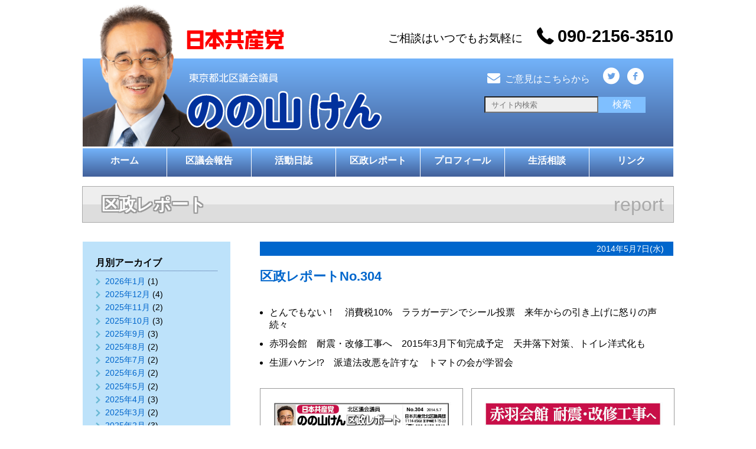

--- FILE ---
content_type: text/html; charset=UTF-8
request_url: https://ken-nonoyama.com/reports/report-0304/
body_size: 72778
content:
<!-------------------------------

	Header

-------------------------------->

<!DOCTYPE html>

<html lang="ja">

<head>
    <meta charset="UTF-8">
    <meta name="viewport" content="width=device-width, initial-scale=1.0">
    <meta http-equiv="X-UA-Compatible" content="ie=edge">
    <link rel="stylesheet" media="all" type="text/css" href="https://ken-nonoyama.com/wp-content/themes/nono2019/style.css" type="text/css" />
    <link rel="stylesheet" media="all" type="text/css" href="https://ken-nonoyama.com/wp-content/themes/nono2019/css/fontello.css" type="text/css" />
    <script type="text/javascript" src="https://ken-nonoyama.com/wp-content/themes/nono2019/js/jquery.js"></script>
    <!-- Global site tag (gtag.js) - Google Analytics -->
        <script async src="https://www.googletagmanager.com/gtag/js?id=UA-51230536-1"></script>
        <script>
            window.dataLayer = window.dataLayer || [];
            function gtag(){dataLayer.push(arguments);}
            gtag('js', new Date());
            gtag('config', 'UA-51230536-1');
        </script>
    <title>のの山けんホームページ</title>
    <meta name='robots' content='max-image-preview:large' />
<link rel="alternate" type="application/rss+xml" title="のの山けんホームページ &raquo; 区政レポートNo.304 のコメントのフィード" href="https://ken-nonoyama.com/reports/report-0304/feed/" />
<link rel="alternate" title="oEmbed (JSON)" type="application/json+oembed" href="https://ken-nonoyama.com/wp-json/oembed/1.0/embed?url=https%3A%2F%2Fken-nonoyama.com%2Freports%2Freport-0304%2F" />
<link rel="alternate" title="oEmbed (XML)" type="text/xml+oembed" href="https://ken-nonoyama.com/wp-json/oembed/1.0/embed?url=https%3A%2F%2Fken-nonoyama.com%2Freports%2Freport-0304%2F&#038;format=xml" />
<style id='wp-img-auto-sizes-contain-inline-css' type='text/css'>
img:is([sizes=auto i],[sizes^="auto," i]){contain-intrinsic-size:3000px 1500px}
/*# sourceURL=wp-img-auto-sizes-contain-inline-css */
</style>
<style id='wp-emoji-styles-inline-css' type='text/css'>

	img.wp-smiley, img.emoji {
		display: inline !important;
		border: none !important;
		box-shadow: none !important;
		height: 1em !important;
		width: 1em !important;
		margin: 0 0.07em !important;
		vertical-align: -0.1em !important;
		background: none !important;
		padding: 0 !important;
	}
/*# sourceURL=wp-emoji-styles-inline-css */
</style>
<style id='wp-block-library-inline-css' type='text/css'>
:root{--wp-block-synced-color:#7a00df;--wp-block-synced-color--rgb:122,0,223;--wp-bound-block-color:var(--wp-block-synced-color);--wp-editor-canvas-background:#ddd;--wp-admin-theme-color:#007cba;--wp-admin-theme-color--rgb:0,124,186;--wp-admin-theme-color-darker-10:#006ba1;--wp-admin-theme-color-darker-10--rgb:0,107,160.5;--wp-admin-theme-color-darker-20:#005a87;--wp-admin-theme-color-darker-20--rgb:0,90,135;--wp-admin-border-width-focus:2px}@media (min-resolution:192dpi){:root{--wp-admin-border-width-focus:1.5px}}.wp-element-button{cursor:pointer}:root .has-very-light-gray-background-color{background-color:#eee}:root .has-very-dark-gray-background-color{background-color:#313131}:root .has-very-light-gray-color{color:#eee}:root .has-very-dark-gray-color{color:#313131}:root .has-vivid-green-cyan-to-vivid-cyan-blue-gradient-background{background:linear-gradient(135deg,#00d084,#0693e3)}:root .has-purple-crush-gradient-background{background:linear-gradient(135deg,#34e2e4,#4721fb 50%,#ab1dfe)}:root .has-hazy-dawn-gradient-background{background:linear-gradient(135deg,#faaca8,#dad0ec)}:root .has-subdued-olive-gradient-background{background:linear-gradient(135deg,#fafae1,#67a671)}:root .has-atomic-cream-gradient-background{background:linear-gradient(135deg,#fdd79a,#004a59)}:root .has-nightshade-gradient-background{background:linear-gradient(135deg,#330968,#31cdcf)}:root .has-midnight-gradient-background{background:linear-gradient(135deg,#020381,#2874fc)}:root{--wp--preset--font-size--normal:16px;--wp--preset--font-size--huge:42px}.has-regular-font-size{font-size:1em}.has-larger-font-size{font-size:2.625em}.has-normal-font-size{font-size:var(--wp--preset--font-size--normal)}.has-huge-font-size{font-size:var(--wp--preset--font-size--huge)}.has-text-align-center{text-align:center}.has-text-align-left{text-align:left}.has-text-align-right{text-align:right}.has-fit-text{white-space:nowrap!important}#end-resizable-editor-section{display:none}.aligncenter{clear:both}.items-justified-left{justify-content:flex-start}.items-justified-center{justify-content:center}.items-justified-right{justify-content:flex-end}.items-justified-space-between{justify-content:space-between}.screen-reader-text{border:0;clip-path:inset(50%);height:1px;margin:-1px;overflow:hidden;padding:0;position:absolute;width:1px;word-wrap:normal!important}.screen-reader-text:focus{background-color:#ddd;clip-path:none;color:#444;display:block;font-size:1em;height:auto;left:5px;line-height:normal;padding:15px 23px 14px;text-decoration:none;top:5px;width:auto;z-index:100000}html :where(.has-border-color){border-style:solid}html :where([style*=border-top-color]){border-top-style:solid}html :where([style*=border-right-color]){border-right-style:solid}html :where([style*=border-bottom-color]){border-bottom-style:solid}html :where([style*=border-left-color]){border-left-style:solid}html :where([style*=border-width]){border-style:solid}html :where([style*=border-top-width]){border-top-style:solid}html :where([style*=border-right-width]){border-right-style:solid}html :where([style*=border-bottom-width]){border-bottom-style:solid}html :where([style*=border-left-width]){border-left-style:solid}html :where(img[class*=wp-image-]){height:auto;max-width:100%}:where(figure){margin:0 0 1em}html :where(.is-position-sticky){--wp-admin--admin-bar--position-offset:var(--wp-admin--admin-bar--height,0px)}@media screen and (max-width:600px){html :where(.is-position-sticky){--wp-admin--admin-bar--position-offset:0px}}

/*# sourceURL=wp-block-library-inline-css */
</style><style id='wp-block-button-inline-css' type='text/css'>
.wp-block-button__link{align-content:center;box-sizing:border-box;cursor:pointer;display:inline-block;height:100%;text-align:center;word-break:break-word}.wp-block-button__link.aligncenter{text-align:center}.wp-block-button__link.alignright{text-align:right}:where(.wp-block-button__link){border-radius:9999px;box-shadow:none;padding:calc(.667em + 2px) calc(1.333em + 2px);text-decoration:none}.wp-block-button[style*=text-decoration] .wp-block-button__link{text-decoration:inherit}.wp-block-buttons>.wp-block-button.has-custom-width{max-width:none}.wp-block-buttons>.wp-block-button.has-custom-width .wp-block-button__link{width:100%}.wp-block-buttons>.wp-block-button.has-custom-font-size .wp-block-button__link{font-size:inherit}.wp-block-buttons>.wp-block-button.wp-block-button__width-25{width:calc(25% - var(--wp--style--block-gap, .5em)*.75)}.wp-block-buttons>.wp-block-button.wp-block-button__width-50{width:calc(50% - var(--wp--style--block-gap, .5em)*.5)}.wp-block-buttons>.wp-block-button.wp-block-button__width-75{width:calc(75% - var(--wp--style--block-gap, .5em)*.25)}.wp-block-buttons>.wp-block-button.wp-block-button__width-100{flex-basis:100%;width:100%}.wp-block-buttons.is-vertical>.wp-block-button.wp-block-button__width-25{width:25%}.wp-block-buttons.is-vertical>.wp-block-button.wp-block-button__width-50{width:50%}.wp-block-buttons.is-vertical>.wp-block-button.wp-block-button__width-75{width:75%}.wp-block-button.is-style-squared,.wp-block-button__link.wp-block-button.is-style-squared{border-radius:0}.wp-block-button.no-border-radius,.wp-block-button__link.no-border-radius{border-radius:0!important}:root :where(.wp-block-button .wp-block-button__link.is-style-outline),:root :where(.wp-block-button.is-style-outline>.wp-block-button__link){border:2px solid;padding:.667em 1.333em}:root :where(.wp-block-button .wp-block-button__link.is-style-outline:not(.has-text-color)),:root :where(.wp-block-button.is-style-outline>.wp-block-button__link:not(.has-text-color)){color:currentColor}:root :where(.wp-block-button .wp-block-button__link.is-style-outline:not(.has-background)),:root :where(.wp-block-button.is-style-outline>.wp-block-button__link:not(.has-background)){background-color:initial;background-image:none}
/*# sourceURL=https://ken-nonoyama.com/wp-includes/blocks/button/style.min.css */
</style>
<style id='wp-block-gallery-inline-css' type='text/css'>
.blocks-gallery-grid:not(.has-nested-images),.wp-block-gallery:not(.has-nested-images){display:flex;flex-wrap:wrap;list-style-type:none;margin:0;padding:0}.blocks-gallery-grid:not(.has-nested-images) .blocks-gallery-image,.blocks-gallery-grid:not(.has-nested-images) .blocks-gallery-item,.wp-block-gallery:not(.has-nested-images) .blocks-gallery-image,.wp-block-gallery:not(.has-nested-images) .blocks-gallery-item{display:flex;flex-direction:column;flex-grow:1;justify-content:center;margin:0 1em 1em 0;position:relative;width:calc(50% - 1em)}.blocks-gallery-grid:not(.has-nested-images) .blocks-gallery-image:nth-of-type(2n),.blocks-gallery-grid:not(.has-nested-images) .blocks-gallery-item:nth-of-type(2n),.wp-block-gallery:not(.has-nested-images) .blocks-gallery-image:nth-of-type(2n),.wp-block-gallery:not(.has-nested-images) .blocks-gallery-item:nth-of-type(2n){margin-right:0}.blocks-gallery-grid:not(.has-nested-images) .blocks-gallery-image figure,.blocks-gallery-grid:not(.has-nested-images) .blocks-gallery-item figure,.wp-block-gallery:not(.has-nested-images) .blocks-gallery-image figure,.wp-block-gallery:not(.has-nested-images) .blocks-gallery-item figure{align-items:flex-end;display:flex;height:100%;justify-content:flex-start;margin:0}.blocks-gallery-grid:not(.has-nested-images) .blocks-gallery-image img,.blocks-gallery-grid:not(.has-nested-images) .blocks-gallery-item img,.wp-block-gallery:not(.has-nested-images) .blocks-gallery-image img,.wp-block-gallery:not(.has-nested-images) .blocks-gallery-item img{display:block;height:auto;max-width:100%;width:auto}.blocks-gallery-grid:not(.has-nested-images) .blocks-gallery-image figcaption,.blocks-gallery-grid:not(.has-nested-images) .blocks-gallery-item figcaption,.wp-block-gallery:not(.has-nested-images) .blocks-gallery-image figcaption,.wp-block-gallery:not(.has-nested-images) .blocks-gallery-item figcaption{background:linear-gradient(0deg,#000000b3,#0000004d 70%,#0000);bottom:0;box-sizing:border-box;color:#fff;font-size:.8em;margin:0;max-height:100%;overflow:auto;padding:3em .77em .7em;position:absolute;text-align:center;width:100%;z-index:2}.blocks-gallery-grid:not(.has-nested-images) .blocks-gallery-image figcaption img,.blocks-gallery-grid:not(.has-nested-images) .blocks-gallery-item figcaption img,.wp-block-gallery:not(.has-nested-images) .blocks-gallery-image figcaption img,.wp-block-gallery:not(.has-nested-images) .blocks-gallery-item figcaption img{display:inline}.blocks-gallery-grid:not(.has-nested-images) figcaption,.wp-block-gallery:not(.has-nested-images) figcaption{flex-grow:1}.blocks-gallery-grid:not(.has-nested-images).is-cropped .blocks-gallery-image a,.blocks-gallery-grid:not(.has-nested-images).is-cropped .blocks-gallery-image img,.blocks-gallery-grid:not(.has-nested-images).is-cropped .blocks-gallery-item a,.blocks-gallery-grid:not(.has-nested-images).is-cropped .blocks-gallery-item img,.wp-block-gallery:not(.has-nested-images).is-cropped .blocks-gallery-image a,.wp-block-gallery:not(.has-nested-images).is-cropped .blocks-gallery-image img,.wp-block-gallery:not(.has-nested-images).is-cropped .blocks-gallery-item a,.wp-block-gallery:not(.has-nested-images).is-cropped .blocks-gallery-item img{flex:1;height:100%;object-fit:cover;width:100%}.blocks-gallery-grid:not(.has-nested-images).columns-1 .blocks-gallery-image,.blocks-gallery-grid:not(.has-nested-images).columns-1 .blocks-gallery-item,.wp-block-gallery:not(.has-nested-images).columns-1 .blocks-gallery-image,.wp-block-gallery:not(.has-nested-images).columns-1 .blocks-gallery-item{margin-right:0;width:100%}@media (min-width:600px){.blocks-gallery-grid:not(.has-nested-images).columns-3 .blocks-gallery-image,.blocks-gallery-grid:not(.has-nested-images).columns-3 .blocks-gallery-item,.wp-block-gallery:not(.has-nested-images).columns-3 .blocks-gallery-image,.wp-block-gallery:not(.has-nested-images).columns-3 .blocks-gallery-item{margin-right:1em;width:calc(33.33333% - .66667em)}.blocks-gallery-grid:not(.has-nested-images).columns-4 .blocks-gallery-image,.blocks-gallery-grid:not(.has-nested-images).columns-4 .blocks-gallery-item,.wp-block-gallery:not(.has-nested-images).columns-4 .blocks-gallery-image,.wp-block-gallery:not(.has-nested-images).columns-4 .blocks-gallery-item{margin-right:1em;width:calc(25% - .75em)}.blocks-gallery-grid:not(.has-nested-images).columns-5 .blocks-gallery-image,.blocks-gallery-grid:not(.has-nested-images).columns-5 .blocks-gallery-item,.wp-block-gallery:not(.has-nested-images).columns-5 .blocks-gallery-image,.wp-block-gallery:not(.has-nested-images).columns-5 .blocks-gallery-item{margin-right:1em;width:calc(20% - .8em)}.blocks-gallery-grid:not(.has-nested-images).columns-6 .blocks-gallery-image,.blocks-gallery-grid:not(.has-nested-images).columns-6 .blocks-gallery-item,.wp-block-gallery:not(.has-nested-images).columns-6 .blocks-gallery-image,.wp-block-gallery:not(.has-nested-images).columns-6 .blocks-gallery-item{margin-right:1em;width:calc(16.66667% - .83333em)}.blocks-gallery-grid:not(.has-nested-images).columns-7 .blocks-gallery-image,.blocks-gallery-grid:not(.has-nested-images).columns-7 .blocks-gallery-item,.wp-block-gallery:not(.has-nested-images).columns-7 .blocks-gallery-image,.wp-block-gallery:not(.has-nested-images).columns-7 .blocks-gallery-item{margin-right:1em;width:calc(14.28571% - .85714em)}.blocks-gallery-grid:not(.has-nested-images).columns-8 .blocks-gallery-image,.blocks-gallery-grid:not(.has-nested-images).columns-8 .blocks-gallery-item,.wp-block-gallery:not(.has-nested-images).columns-8 .blocks-gallery-image,.wp-block-gallery:not(.has-nested-images).columns-8 .blocks-gallery-item{margin-right:1em;width:calc(12.5% - .875em)}.blocks-gallery-grid:not(.has-nested-images).columns-1 .blocks-gallery-image:nth-of-type(1n),.blocks-gallery-grid:not(.has-nested-images).columns-1 .blocks-gallery-item:nth-of-type(1n),.blocks-gallery-grid:not(.has-nested-images).columns-2 .blocks-gallery-image:nth-of-type(2n),.blocks-gallery-grid:not(.has-nested-images).columns-2 .blocks-gallery-item:nth-of-type(2n),.blocks-gallery-grid:not(.has-nested-images).columns-3 .blocks-gallery-image:nth-of-type(3n),.blocks-gallery-grid:not(.has-nested-images).columns-3 .blocks-gallery-item:nth-of-type(3n),.blocks-gallery-grid:not(.has-nested-images).columns-4 .blocks-gallery-image:nth-of-type(4n),.blocks-gallery-grid:not(.has-nested-images).columns-4 .blocks-gallery-item:nth-of-type(4n),.blocks-gallery-grid:not(.has-nested-images).columns-5 .blocks-gallery-image:nth-of-type(5n),.blocks-gallery-grid:not(.has-nested-images).columns-5 .blocks-gallery-item:nth-of-type(5n),.blocks-gallery-grid:not(.has-nested-images).columns-6 .blocks-gallery-image:nth-of-type(6n),.blocks-gallery-grid:not(.has-nested-images).columns-6 .blocks-gallery-item:nth-of-type(6n),.blocks-gallery-grid:not(.has-nested-images).columns-7 .blocks-gallery-image:nth-of-type(7n),.blocks-gallery-grid:not(.has-nested-images).columns-7 .blocks-gallery-item:nth-of-type(7n),.blocks-gallery-grid:not(.has-nested-images).columns-8 .blocks-gallery-image:nth-of-type(8n),.blocks-gallery-grid:not(.has-nested-images).columns-8 .blocks-gallery-item:nth-of-type(8n),.wp-block-gallery:not(.has-nested-images).columns-1 .blocks-gallery-image:nth-of-type(1n),.wp-block-gallery:not(.has-nested-images).columns-1 .blocks-gallery-item:nth-of-type(1n),.wp-block-gallery:not(.has-nested-images).columns-2 .blocks-gallery-image:nth-of-type(2n),.wp-block-gallery:not(.has-nested-images).columns-2 .blocks-gallery-item:nth-of-type(2n),.wp-block-gallery:not(.has-nested-images).columns-3 .blocks-gallery-image:nth-of-type(3n),.wp-block-gallery:not(.has-nested-images).columns-3 .blocks-gallery-item:nth-of-type(3n),.wp-block-gallery:not(.has-nested-images).columns-4 .blocks-gallery-image:nth-of-type(4n),.wp-block-gallery:not(.has-nested-images).columns-4 .blocks-gallery-item:nth-of-type(4n),.wp-block-gallery:not(.has-nested-images).columns-5 .blocks-gallery-image:nth-of-type(5n),.wp-block-gallery:not(.has-nested-images).columns-5 .blocks-gallery-item:nth-of-type(5n),.wp-block-gallery:not(.has-nested-images).columns-6 .blocks-gallery-image:nth-of-type(6n),.wp-block-gallery:not(.has-nested-images).columns-6 .blocks-gallery-item:nth-of-type(6n),.wp-block-gallery:not(.has-nested-images).columns-7 .blocks-gallery-image:nth-of-type(7n),.wp-block-gallery:not(.has-nested-images).columns-7 .blocks-gallery-item:nth-of-type(7n),.wp-block-gallery:not(.has-nested-images).columns-8 .blocks-gallery-image:nth-of-type(8n),.wp-block-gallery:not(.has-nested-images).columns-8 .blocks-gallery-item:nth-of-type(8n){margin-right:0}}.blocks-gallery-grid:not(.has-nested-images) .blocks-gallery-image:last-child,.blocks-gallery-grid:not(.has-nested-images) .blocks-gallery-item:last-child,.wp-block-gallery:not(.has-nested-images) .blocks-gallery-image:last-child,.wp-block-gallery:not(.has-nested-images) .blocks-gallery-item:last-child{margin-right:0}.blocks-gallery-grid:not(.has-nested-images).alignleft,.blocks-gallery-grid:not(.has-nested-images).alignright,.wp-block-gallery:not(.has-nested-images).alignleft,.wp-block-gallery:not(.has-nested-images).alignright{max-width:420px;width:100%}.blocks-gallery-grid:not(.has-nested-images).aligncenter .blocks-gallery-item figure,.wp-block-gallery:not(.has-nested-images).aligncenter .blocks-gallery-item figure{justify-content:center}.wp-block-gallery:not(.is-cropped) .blocks-gallery-item{align-self:flex-start}figure.wp-block-gallery.has-nested-images{align-items:normal}.wp-block-gallery.has-nested-images figure.wp-block-image:not(#individual-image){margin:0;width:calc(50% - var(--wp--style--unstable-gallery-gap, 16px)/2)}.wp-block-gallery.has-nested-images figure.wp-block-image{box-sizing:border-box;display:flex;flex-direction:column;flex-grow:1;justify-content:center;max-width:100%;position:relative}.wp-block-gallery.has-nested-images figure.wp-block-image>a,.wp-block-gallery.has-nested-images figure.wp-block-image>div{flex-direction:column;flex-grow:1;margin:0}.wp-block-gallery.has-nested-images figure.wp-block-image img{display:block;height:auto;max-width:100%!important;width:auto}.wp-block-gallery.has-nested-images figure.wp-block-image figcaption,.wp-block-gallery.has-nested-images figure.wp-block-image:has(figcaption):before{bottom:0;left:0;max-height:100%;position:absolute;right:0}.wp-block-gallery.has-nested-images figure.wp-block-image:has(figcaption):before{backdrop-filter:blur(3px);content:"";height:100%;-webkit-mask-image:linear-gradient(0deg,#000 20%,#0000);mask-image:linear-gradient(0deg,#000 20%,#0000);max-height:40%;pointer-events:none}.wp-block-gallery.has-nested-images figure.wp-block-image figcaption{box-sizing:border-box;color:#fff;font-size:13px;margin:0;overflow:auto;padding:1em;text-align:center;text-shadow:0 0 1.5px #000}.wp-block-gallery.has-nested-images figure.wp-block-image figcaption::-webkit-scrollbar{height:12px;width:12px}.wp-block-gallery.has-nested-images figure.wp-block-image figcaption::-webkit-scrollbar-track{background-color:initial}.wp-block-gallery.has-nested-images figure.wp-block-image figcaption::-webkit-scrollbar-thumb{background-clip:padding-box;background-color:initial;border:3px solid #0000;border-radius:8px}.wp-block-gallery.has-nested-images figure.wp-block-image figcaption:focus-within::-webkit-scrollbar-thumb,.wp-block-gallery.has-nested-images figure.wp-block-image figcaption:focus::-webkit-scrollbar-thumb,.wp-block-gallery.has-nested-images figure.wp-block-image figcaption:hover::-webkit-scrollbar-thumb{background-color:#fffc}.wp-block-gallery.has-nested-images figure.wp-block-image figcaption{scrollbar-color:#0000 #0000;scrollbar-gutter:stable both-edges;scrollbar-width:thin}.wp-block-gallery.has-nested-images figure.wp-block-image figcaption:focus,.wp-block-gallery.has-nested-images figure.wp-block-image figcaption:focus-within,.wp-block-gallery.has-nested-images figure.wp-block-image figcaption:hover{scrollbar-color:#fffc #0000}.wp-block-gallery.has-nested-images figure.wp-block-image figcaption{will-change:transform}@media (hover:none){.wp-block-gallery.has-nested-images figure.wp-block-image figcaption{scrollbar-color:#fffc #0000}}.wp-block-gallery.has-nested-images figure.wp-block-image figcaption{background:linear-gradient(0deg,#0006,#0000)}.wp-block-gallery.has-nested-images figure.wp-block-image figcaption img{display:inline}.wp-block-gallery.has-nested-images figure.wp-block-image figcaption a{color:inherit}.wp-block-gallery.has-nested-images figure.wp-block-image.has-custom-border img{box-sizing:border-box}.wp-block-gallery.has-nested-images figure.wp-block-image.has-custom-border>a,.wp-block-gallery.has-nested-images figure.wp-block-image.has-custom-border>div,.wp-block-gallery.has-nested-images figure.wp-block-image.is-style-rounded>a,.wp-block-gallery.has-nested-images figure.wp-block-image.is-style-rounded>div{flex:1 1 auto}.wp-block-gallery.has-nested-images figure.wp-block-image.has-custom-border figcaption,.wp-block-gallery.has-nested-images figure.wp-block-image.is-style-rounded figcaption{background:none;color:inherit;flex:initial;margin:0;padding:10px 10px 9px;position:relative;text-shadow:none}.wp-block-gallery.has-nested-images figure.wp-block-image.has-custom-border:before,.wp-block-gallery.has-nested-images figure.wp-block-image.is-style-rounded:before{content:none}.wp-block-gallery.has-nested-images figcaption{flex-basis:100%;flex-grow:1;text-align:center}.wp-block-gallery.has-nested-images:not(.is-cropped) figure.wp-block-image:not(#individual-image){margin-bottom:auto;margin-top:0}.wp-block-gallery.has-nested-images.is-cropped figure.wp-block-image:not(#individual-image){align-self:inherit}.wp-block-gallery.has-nested-images.is-cropped figure.wp-block-image:not(#individual-image)>a,.wp-block-gallery.has-nested-images.is-cropped figure.wp-block-image:not(#individual-image)>div:not(.components-drop-zone){display:flex}.wp-block-gallery.has-nested-images.is-cropped figure.wp-block-image:not(#individual-image) a,.wp-block-gallery.has-nested-images.is-cropped figure.wp-block-image:not(#individual-image) img{flex:1 0 0%;height:100%;object-fit:cover;width:100%}.wp-block-gallery.has-nested-images.columns-1 figure.wp-block-image:not(#individual-image){width:100%}@media (min-width:600px){.wp-block-gallery.has-nested-images.columns-3 figure.wp-block-image:not(#individual-image){width:calc(33.33333% - var(--wp--style--unstable-gallery-gap, 16px)*.66667)}.wp-block-gallery.has-nested-images.columns-4 figure.wp-block-image:not(#individual-image){width:calc(25% - var(--wp--style--unstable-gallery-gap, 16px)*.75)}.wp-block-gallery.has-nested-images.columns-5 figure.wp-block-image:not(#individual-image){width:calc(20% - var(--wp--style--unstable-gallery-gap, 16px)*.8)}.wp-block-gallery.has-nested-images.columns-6 figure.wp-block-image:not(#individual-image){width:calc(16.66667% - var(--wp--style--unstable-gallery-gap, 16px)*.83333)}.wp-block-gallery.has-nested-images.columns-7 figure.wp-block-image:not(#individual-image){width:calc(14.28571% - var(--wp--style--unstable-gallery-gap, 16px)*.85714)}.wp-block-gallery.has-nested-images.columns-8 figure.wp-block-image:not(#individual-image){width:calc(12.5% - var(--wp--style--unstable-gallery-gap, 16px)*.875)}.wp-block-gallery.has-nested-images.columns-default figure.wp-block-image:not(#individual-image){width:calc(33.33% - var(--wp--style--unstable-gallery-gap, 16px)*.66667)}.wp-block-gallery.has-nested-images.columns-default figure.wp-block-image:not(#individual-image):first-child:nth-last-child(2),.wp-block-gallery.has-nested-images.columns-default figure.wp-block-image:not(#individual-image):first-child:nth-last-child(2)~figure.wp-block-image:not(#individual-image){width:calc(50% - var(--wp--style--unstable-gallery-gap, 16px)*.5)}.wp-block-gallery.has-nested-images.columns-default figure.wp-block-image:not(#individual-image):first-child:last-child{width:100%}}.wp-block-gallery.has-nested-images.alignleft,.wp-block-gallery.has-nested-images.alignright{max-width:420px;width:100%}.wp-block-gallery.has-nested-images.aligncenter{justify-content:center}
/*# sourceURL=https://ken-nonoyama.com/wp-includes/blocks/gallery/style.min.css */
</style>
<style id='wp-block-list-inline-css' type='text/css'>
ol,ul{box-sizing:border-box}:root :where(.wp-block-list.has-background){padding:1.25em 2.375em}
/*# sourceURL=https://ken-nonoyama.com/wp-includes/blocks/list/style.min.css */
</style>
<style id='wp-block-buttons-inline-css' type='text/css'>
.wp-block-buttons{box-sizing:border-box}.wp-block-buttons.is-vertical{flex-direction:column}.wp-block-buttons.is-vertical>.wp-block-button:last-child{margin-bottom:0}.wp-block-buttons>.wp-block-button{display:inline-block;margin:0}.wp-block-buttons.is-content-justification-left{justify-content:flex-start}.wp-block-buttons.is-content-justification-left.is-vertical{align-items:flex-start}.wp-block-buttons.is-content-justification-center{justify-content:center}.wp-block-buttons.is-content-justification-center.is-vertical{align-items:center}.wp-block-buttons.is-content-justification-right{justify-content:flex-end}.wp-block-buttons.is-content-justification-right.is-vertical{align-items:flex-end}.wp-block-buttons.is-content-justification-space-between{justify-content:space-between}.wp-block-buttons.aligncenter{text-align:center}.wp-block-buttons:not(.is-content-justification-space-between,.is-content-justification-right,.is-content-justification-left,.is-content-justification-center) .wp-block-button.aligncenter{margin-left:auto;margin-right:auto;width:100%}.wp-block-buttons[style*=text-decoration] .wp-block-button,.wp-block-buttons[style*=text-decoration] .wp-block-button__link{text-decoration:inherit}.wp-block-buttons.has-custom-font-size .wp-block-button__link{font-size:inherit}.wp-block-buttons .wp-block-button__link{width:100%}.wp-block-button.aligncenter{text-align:center}
/*# sourceURL=https://ken-nonoyama.com/wp-includes/blocks/buttons/style.min.css */
</style>
<style id='global-styles-inline-css' type='text/css'>
:root{--wp--preset--aspect-ratio--square: 1;--wp--preset--aspect-ratio--4-3: 4/3;--wp--preset--aspect-ratio--3-4: 3/4;--wp--preset--aspect-ratio--3-2: 3/2;--wp--preset--aspect-ratio--2-3: 2/3;--wp--preset--aspect-ratio--16-9: 16/9;--wp--preset--aspect-ratio--9-16: 9/16;--wp--preset--color--black: #000000;--wp--preset--color--cyan-bluish-gray: #abb8c3;--wp--preset--color--white: #ffffff;--wp--preset--color--pale-pink: #f78da7;--wp--preset--color--vivid-red: #cf2e2e;--wp--preset--color--luminous-vivid-orange: #ff6900;--wp--preset--color--luminous-vivid-amber: #fcb900;--wp--preset--color--light-green-cyan: #7bdcb5;--wp--preset--color--vivid-green-cyan: #00d084;--wp--preset--color--pale-cyan-blue: #8ed1fc;--wp--preset--color--vivid-cyan-blue: #0693e3;--wp--preset--color--vivid-purple: #9b51e0;--wp--preset--gradient--vivid-cyan-blue-to-vivid-purple: linear-gradient(135deg,rgb(6,147,227) 0%,rgb(155,81,224) 100%);--wp--preset--gradient--light-green-cyan-to-vivid-green-cyan: linear-gradient(135deg,rgb(122,220,180) 0%,rgb(0,208,130) 100%);--wp--preset--gradient--luminous-vivid-amber-to-luminous-vivid-orange: linear-gradient(135deg,rgb(252,185,0) 0%,rgb(255,105,0) 100%);--wp--preset--gradient--luminous-vivid-orange-to-vivid-red: linear-gradient(135deg,rgb(255,105,0) 0%,rgb(207,46,46) 100%);--wp--preset--gradient--very-light-gray-to-cyan-bluish-gray: linear-gradient(135deg,rgb(238,238,238) 0%,rgb(169,184,195) 100%);--wp--preset--gradient--cool-to-warm-spectrum: linear-gradient(135deg,rgb(74,234,220) 0%,rgb(151,120,209) 20%,rgb(207,42,186) 40%,rgb(238,44,130) 60%,rgb(251,105,98) 80%,rgb(254,248,76) 100%);--wp--preset--gradient--blush-light-purple: linear-gradient(135deg,rgb(255,206,236) 0%,rgb(152,150,240) 100%);--wp--preset--gradient--blush-bordeaux: linear-gradient(135deg,rgb(254,205,165) 0%,rgb(254,45,45) 50%,rgb(107,0,62) 100%);--wp--preset--gradient--luminous-dusk: linear-gradient(135deg,rgb(255,203,112) 0%,rgb(199,81,192) 50%,rgb(65,88,208) 100%);--wp--preset--gradient--pale-ocean: linear-gradient(135deg,rgb(255,245,203) 0%,rgb(182,227,212) 50%,rgb(51,167,181) 100%);--wp--preset--gradient--electric-grass: linear-gradient(135deg,rgb(202,248,128) 0%,rgb(113,206,126) 100%);--wp--preset--gradient--midnight: linear-gradient(135deg,rgb(2,3,129) 0%,rgb(40,116,252) 100%);--wp--preset--font-size--small: 13px;--wp--preset--font-size--medium: 20px;--wp--preset--font-size--large: 36px;--wp--preset--font-size--x-large: 42px;--wp--preset--spacing--20: 0.44rem;--wp--preset--spacing--30: 0.67rem;--wp--preset--spacing--40: 1rem;--wp--preset--spacing--50: 1.5rem;--wp--preset--spacing--60: 2.25rem;--wp--preset--spacing--70: 3.38rem;--wp--preset--spacing--80: 5.06rem;--wp--preset--shadow--natural: 6px 6px 9px rgba(0, 0, 0, 0.2);--wp--preset--shadow--deep: 12px 12px 50px rgba(0, 0, 0, 0.4);--wp--preset--shadow--sharp: 6px 6px 0px rgba(0, 0, 0, 0.2);--wp--preset--shadow--outlined: 6px 6px 0px -3px rgb(255, 255, 255), 6px 6px rgb(0, 0, 0);--wp--preset--shadow--crisp: 6px 6px 0px rgb(0, 0, 0);}:where(.is-layout-flex){gap: 0.5em;}:where(.is-layout-grid){gap: 0.5em;}body .is-layout-flex{display: flex;}.is-layout-flex{flex-wrap: wrap;align-items: center;}.is-layout-flex > :is(*, div){margin: 0;}body .is-layout-grid{display: grid;}.is-layout-grid > :is(*, div){margin: 0;}:where(.wp-block-columns.is-layout-flex){gap: 2em;}:where(.wp-block-columns.is-layout-grid){gap: 2em;}:where(.wp-block-post-template.is-layout-flex){gap: 1.25em;}:where(.wp-block-post-template.is-layout-grid){gap: 1.25em;}.has-black-color{color: var(--wp--preset--color--black) !important;}.has-cyan-bluish-gray-color{color: var(--wp--preset--color--cyan-bluish-gray) !important;}.has-white-color{color: var(--wp--preset--color--white) !important;}.has-pale-pink-color{color: var(--wp--preset--color--pale-pink) !important;}.has-vivid-red-color{color: var(--wp--preset--color--vivid-red) !important;}.has-luminous-vivid-orange-color{color: var(--wp--preset--color--luminous-vivid-orange) !important;}.has-luminous-vivid-amber-color{color: var(--wp--preset--color--luminous-vivid-amber) !important;}.has-light-green-cyan-color{color: var(--wp--preset--color--light-green-cyan) !important;}.has-vivid-green-cyan-color{color: var(--wp--preset--color--vivid-green-cyan) !important;}.has-pale-cyan-blue-color{color: var(--wp--preset--color--pale-cyan-blue) !important;}.has-vivid-cyan-blue-color{color: var(--wp--preset--color--vivid-cyan-blue) !important;}.has-vivid-purple-color{color: var(--wp--preset--color--vivid-purple) !important;}.has-black-background-color{background-color: var(--wp--preset--color--black) !important;}.has-cyan-bluish-gray-background-color{background-color: var(--wp--preset--color--cyan-bluish-gray) !important;}.has-white-background-color{background-color: var(--wp--preset--color--white) !important;}.has-pale-pink-background-color{background-color: var(--wp--preset--color--pale-pink) !important;}.has-vivid-red-background-color{background-color: var(--wp--preset--color--vivid-red) !important;}.has-luminous-vivid-orange-background-color{background-color: var(--wp--preset--color--luminous-vivid-orange) !important;}.has-luminous-vivid-amber-background-color{background-color: var(--wp--preset--color--luminous-vivid-amber) !important;}.has-light-green-cyan-background-color{background-color: var(--wp--preset--color--light-green-cyan) !important;}.has-vivid-green-cyan-background-color{background-color: var(--wp--preset--color--vivid-green-cyan) !important;}.has-pale-cyan-blue-background-color{background-color: var(--wp--preset--color--pale-cyan-blue) !important;}.has-vivid-cyan-blue-background-color{background-color: var(--wp--preset--color--vivid-cyan-blue) !important;}.has-vivid-purple-background-color{background-color: var(--wp--preset--color--vivid-purple) !important;}.has-black-border-color{border-color: var(--wp--preset--color--black) !important;}.has-cyan-bluish-gray-border-color{border-color: var(--wp--preset--color--cyan-bluish-gray) !important;}.has-white-border-color{border-color: var(--wp--preset--color--white) !important;}.has-pale-pink-border-color{border-color: var(--wp--preset--color--pale-pink) !important;}.has-vivid-red-border-color{border-color: var(--wp--preset--color--vivid-red) !important;}.has-luminous-vivid-orange-border-color{border-color: var(--wp--preset--color--luminous-vivid-orange) !important;}.has-luminous-vivid-amber-border-color{border-color: var(--wp--preset--color--luminous-vivid-amber) !important;}.has-light-green-cyan-border-color{border-color: var(--wp--preset--color--light-green-cyan) !important;}.has-vivid-green-cyan-border-color{border-color: var(--wp--preset--color--vivid-green-cyan) !important;}.has-pale-cyan-blue-border-color{border-color: var(--wp--preset--color--pale-cyan-blue) !important;}.has-vivid-cyan-blue-border-color{border-color: var(--wp--preset--color--vivid-cyan-blue) !important;}.has-vivid-purple-border-color{border-color: var(--wp--preset--color--vivid-purple) !important;}.has-vivid-cyan-blue-to-vivid-purple-gradient-background{background: var(--wp--preset--gradient--vivid-cyan-blue-to-vivid-purple) !important;}.has-light-green-cyan-to-vivid-green-cyan-gradient-background{background: var(--wp--preset--gradient--light-green-cyan-to-vivid-green-cyan) !important;}.has-luminous-vivid-amber-to-luminous-vivid-orange-gradient-background{background: var(--wp--preset--gradient--luminous-vivid-amber-to-luminous-vivid-orange) !important;}.has-luminous-vivid-orange-to-vivid-red-gradient-background{background: var(--wp--preset--gradient--luminous-vivid-orange-to-vivid-red) !important;}.has-very-light-gray-to-cyan-bluish-gray-gradient-background{background: var(--wp--preset--gradient--very-light-gray-to-cyan-bluish-gray) !important;}.has-cool-to-warm-spectrum-gradient-background{background: var(--wp--preset--gradient--cool-to-warm-spectrum) !important;}.has-blush-light-purple-gradient-background{background: var(--wp--preset--gradient--blush-light-purple) !important;}.has-blush-bordeaux-gradient-background{background: var(--wp--preset--gradient--blush-bordeaux) !important;}.has-luminous-dusk-gradient-background{background: var(--wp--preset--gradient--luminous-dusk) !important;}.has-pale-ocean-gradient-background{background: var(--wp--preset--gradient--pale-ocean) !important;}.has-electric-grass-gradient-background{background: var(--wp--preset--gradient--electric-grass) !important;}.has-midnight-gradient-background{background: var(--wp--preset--gradient--midnight) !important;}.has-small-font-size{font-size: var(--wp--preset--font-size--small) !important;}.has-medium-font-size{font-size: var(--wp--preset--font-size--medium) !important;}.has-large-font-size{font-size: var(--wp--preset--font-size--large) !important;}.has-x-large-font-size{font-size: var(--wp--preset--font-size--x-large) !important;}
/*# sourceURL=global-styles-inline-css */
</style>
<style id='block-style-variation-styles-inline-css' type='text/css'>
:root :where(.wp-block-button.is-style-outline--2 .wp-block-button__link){background: transparent none;border-color: currentColor;border-width: 2px;border-style: solid;color: currentColor;padding-top: 0.667em;padding-right: 1.33em;padding-bottom: 0.667em;padding-left: 1.33em;}
/*# sourceURL=block-style-variation-styles-inline-css */
</style>
<style id='core-block-supports-inline-css' type='text/css'>
.wp-block-gallery.wp-block-gallery-1{--wp--style--unstable-gallery-gap:var( --wp--style--gallery-gap-default, var( --gallery-block--gutter-size, var( --wp--style--block-gap, 0.5em ) ) );gap:var( --wp--style--gallery-gap-default, var( --gallery-block--gutter-size, var( --wp--style--block-gap, 0.5em ) ) );}
/*# sourceURL=core-block-supports-inline-css */
</style>

<style id='classic-theme-styles-inline-css' type='text/css'>
/*! This file is auto-generated */
.wp-block-button__link{color:#fff;background-color:#32373c;border-radius:9999px;box-shadow:none;text-decoration:none;padding:calc(.667em + 2px) calc(1.333em + 2px);font-size:1.125em}.wp-block-file__button{background:#32373c;color:#fff;text-decoration:none}
/*# sourceURL=/wp-includes/css/classic-themes.min.css */
</style>
<link rel='stylesheet' id='contact-form-7-css' href='https://ken-nonoyama.com/wp-content/plugins/contact-form-7/includes/css/styles.css?ver=6.1.4' type='text/css' media='all' />
<link rel='stylesheet' id='fancybox-css' href='https://ken-nonoyama.com/wp-content/plugins/easy-fancybox/fancybox/1.5.4/jquery.fancybox.min.css?ver=a12181618defe87b08f59f86839b3f8e' type='text/css' media='screen' />
<link rel='stylesheet' id='wp-pagenavi-css' href='https://ken-nonoyama.com/wp-content/plugins/wp-pagenavi/pagenavi-css.css?ver=2.70' type='text/css' media='all' />
<script type="text/javascript" src="https://ken-nonoyama.com/wp-includes/js/jquery/jquery.min.js?ver=3.7.1" id="jquery-core-js"></script>
<script type="text/javascript" src="https://ken-nonoyama.com/wp-includes/js/jquery/jquery-migrate.min.js?ver=3.4.1" id="jquery-migrate-js"></script>
<script type="text/javascript" src="https://ken-nonoyama.com/wp-content/themes/nono2019/js/navbutton.js?ver=a12181618defe87b08f59f86839b3f8e" id="navbutton_script-js"></script>
<link rel="https://api.w.org/" href="https://ken-nonoyama.com/wp-json/" /><link rel="alternate" title="JSON" type="application/json" href="https://ken-nonoyama.com/wp-json/wp/v2/reports/8052" /><link rel="canonical" href="https://ken-nonoyama.com/reports/report-0304/" />
<link rel="icon" href="https://ken-nonoyama.com/wp-content/uploads/2020/05/cropped-jcp-kita-2-32x32.png" sizes="32x32" />
<link rel="icon" href="https://ken-nonoyama.com/wp-content/uploads/2020/05/cropped-jcp-kita-2-192x192.png" sizes="192x192" />
<link rel="apple-touch-icon" href="https://ken-nonoyama.com/wp-content/uploads/2020/05/cropped-jcp-kita-2-180x180.png" />
<meta name="msapplication-TileImage" content="https://ken-nonoyama.com/wp-content/uploads/2020/05/cropped-jcp-kita-2-270x270.png" />
</head>
<body data-rsssl=1>
<!---------------------------------

    Header

---------------------------------->
    <!--メニューを出すボタン-->
    <button id="navbutton"></button>
    <!-- スライドメニュー部分-->
    <nav id="slide-menu">
        <ul>
            <li><a href="https://ken-nonoyama.com">ホーム</a></li>
            <li><a href="http://kyoukita.jp/category/activities/nonoyama/">区議会報告</a></li>
            <li><a href="https://ken-nonoyama.com/activity">活動日誌</a></li>
            <li><a href="https://ken-nonoyama.com/report">区政レポート</a></li>
            <li><a href="https://ken-nonoyama.com/profile">プロフィール</a></li>
            <li><a href="https://ken-nonoyama.com/consultation">生活相談</a></li>
            <li><a href="https://ken-nonoyama.com/link">リンク</a></li>
        </ul>
    </nav>
    <header id="head">
        <div id="header-inner">
            <div id="main-visual">
                <img id="main-image" src="https://ken-nonoyama.com/wp-content/themes/nono2019/images/nono-main-visual_02.png" alt="">
                <img id="main-logo" src="https://ken-nonoyama.com/wp-content/themes/nono2019/images/jcp-logo-red.svg" alt="">
                <img id="main-name" src="https://ken-nonoyama.com/wp-content/themes/nono2019/images/nonoyama.svg" alt="">
            </div>
            <div id="header-lower">
            </div>
                <div id="search-area">
                    <p><a href="mailto:mail@ken-nonoyama.com"><i class="icon-mail-alt"></i> ご意見はこちらから</a>　<a href="https://twitter.com/ken_nonoyama"><i class="icon-twitter-circled"></i></a><a href="https://www.facebook.com/ken.nonoyama"><i class="icon-facebook-circled"></i></a></p>
                    <form id="form1" action="https://ken-nonoyama.com">
                    <input id="sbox" id="s" name="s" type="text" placeholder="サイト内検索" />
                    <input id="sbtn" type="submit" value="検索" />
                    </form>
                </div>
        </div>
        <p id="header-sub">ご相談はいつでもお気軽に　<span id="header-sub-phone"><i class="icon-phone"></i>090-2156-3510<span></p>
        <nav id="main-nav">
            <ul>
                <li><a href="https://ken-nonoyama.com">ホーム</a></li>
                <li><a href="http://kyoukita.jp/category/activities/nonoyama/">区議会報告</a></li>
                <li><a href="https://ken-nonoyama.com/activity">活動日誌</a></li>
                <li><a href="https://ken-nonoyama.com/report">区政レポート</a></li>
                <li><a href="https://ken-nonoyama.com/profile">プロフィール</a></li>
                <li><a href="https://ken-nonoyama.com/consultation">生活相談</a></li>
                <li><a href="https://ken-nonoyama.com/link">リンク</a></li>
            </ul>
        </nav>
        <div id="mobile-search">
            <form id="form1" action="https://ken-nonoyama.com">
            <input id="sbox" id="s" name="s" type="text" placeholder="サイト内検索" />
            <input id="sbtn" type="submit" value="検索" />
            </form>
        </div>
    </header>
<!-------------------------------

	Content

-------------------------------->

<div id="page-title">
	<h2>区政レポート</h2>
	<p>report</p>
</div>

<div id="wrapper">

	<div id="contents" class="post-report">

		
			<div class="post">
				<p class="postdate">2014年5月7日(水)</p>
				<h2><a href="https://ken-nonoyama.com/reports/report-0304/">区政レポートNo.304</a></h2>

				
<ul class="wp-block-list"><li>とんでもない！　消費税10%　ララガーデンでシール投票　来年からの引き上げに怒りの声続々</li><li>赤羽会館　耐震・改修工事へ　2015年3月下旬完成予定　天井落下対策、トイレ洋式化も</li><li>生涯ハケン!?　派遣法改悪を許すな　トマトの会が学習会</li></ul>



<figure class="wp-block-gallery columns-2 is-cropped wp-block-gallery-1 is-layout-flex wp-block-gallery-is-layout-flex"><ul class="blocks-gallery-grid"><li class="blocks-gallery-item"><figure><a href="https://ken-nonoyama.com/wp-content/uploads/2021/07/report_0304.jpg"><img fetchpriority="high" decoding="async" width="595" height="842" src="https://ken-nonoyama.com/wp-content/uploads/2021/07/report_0304.jpg" alt="" data-id="13622" data-full-url="https://ken-nonoyama.com/wp-content/uploads/2021/07/report_0304.jpg" data-link="https://ken-nonoyama.com/reports/report-0304/report_0304/" class="wp-image-13622"/></a></figure></li><li class="blocks-gallery-item"><figure><a href="https://ken-nonoyama.com/wp-content/uploads/2021/07/report_0304_2.jpg"><img decoding="async" width="595" height="842" src="https://ken-nonoyama.com/wp-content/uploads/2021/07/report_0304_2.jpg" alt="" data-id="13623" data-full-url="https://ken-nonoyama.com/wp-content/uploads/2021/07/report_0304_2.jpg" data-link="https://ken-nonoyama.com/reports/report-0304/report_0304_2/" class="wp-image-13623"/></a></figure></li></ul></figure>



<div class="wp-block-buttons is-layout-flex wp-block-buttons-is-layout-flex">
<div class="wp-block-button is-style-outline is-style-outline--2"><a class="wp-block-button__link has-vivid-cyan-blue-color has-text-color" href="http://kyoukita.jp/dan/nonoyama/pdf/report_0304.pdf"> 区政レポートNo.304 （PDF）</a></div>
</div>
			</div>

			<div id="page-link">
                        <div class="flex_postlink">
                                    <p class="previous-page"><i class="icon-angle-circled-left" style="color:#50A153;"></i><a href="https://ken-nonoyama.com/reports/report-0303/" rel="prev"><<前の記事</a></p>
                                                    <p class="next-page"><a href="https://ken-nonoyama.com/reports/report-0305/" rel="next">次の記事>></a><i class="icon-angle-circled-right" style="color:#50A153;"></i></p>
                            </div>
        </div>

				
		
		<!-------------------------------

			Pagenavi

		-------------------------------->

		<div id="pagenavi">
					</div>
	</div>
	
	<!-------------------------------
	
		Sidebar
	
	-------------------------------->
	<div id="sidebar">
    <div id="widget_area">
        <ul>
            <h2 class="widgettitle">月別アーカイブ</h2>
            <li>
                <ul>
                    	<li><a href='https://ken-nonoyama.com/2026/01/?post_type=reports'>2026年1月</a>&nbsp;(1)</li>
	<li><a href='https://ken-nonoyama.com/2025/12/?post_type=reports'>2025年12月</a>&nbsp;(4)</li>
	<li><a href='https://ken-nonoyama.com/2025/11/?post_type=reports'>2025年11月</a>&nbsp;(2)</li>
	<li><a href='https://ken-nonoyama.com/2025/10/?post_type=reports'>2025年10月</a>&nbsp;(3)</li>
	<li><a href='https://ken-nonoyama.com/2025/09/?post_type=reports'>2025年9月</a>&nbsp;(3)</li>
	<li><a href='https://ken-nonoyama.com/2025/08/?post_type=reports'>2025年8月</a>&nbsp;(2)</li>
	<li><a href='https://ken-nonoyama.com/2025/07/?post_type=reports'>2025年7月</a>&nbsp;(2)</li>
	<li><a href='https://ken-nonoyama.com/2025/06/?post_type=reports'>2025年6月</a>&nbsp;(2)</li>
	<li><a href='https://ken-nonoyama.com/2025/05/?post_type=reports'>2025年5月</a>&nbsp;(2)</li>
	<li><a href='https://ken-nonoyama.com/2025/04/?post_type=reports'>2025年4月</a>&nbsp;(3)</li>
	<li><a href='https://ken-nonoyama.com/2025/03/?post_type=reports'>2025年3月</a>&nbsp;(2)</li>
	<li><a href='https://ken-nonoyama.com/2025/02/?post_type=reports'>2025年2月</a>&nbsp;(3)</li>
	<li><a href='https://ken-nonoyama.com/2025/01/?post_type=reports'>2025年1月</a>&nbsp;(4)</li>
	<li><a href='https://ken-nonoyama.com/2024/12/?post_type=reports'>2024年12月</a>&nbsp;(3)</li>
	<li><a href='https://ken-nonoyama.com/2024/11/?post_type=reports'>2024年11月</a>&nbsp;(4)</li>
	<li><a href='https://ken-nonoyama.com/2024/10/?post_type=reports'>2024年10月</a>&nbsp;(1)</li>
	<li><a href='https://ken-nonoyama.com/2024/09/?post_type=reports'>2024年9月</a>&nbsp;(3)</li>
	<li><a href='https://ken-nonoyama.com/2024/08/?post_type=reports'>2024年8月</a>&nbsp;(3)</li>
	<li><a href='https://ken-nonoyama.com/2024/07/?post_type=reports'>2024年7月</a>&nbsp;(3)</li>
	<li><a href='https://ken-nonoyama.com/2024/06/?post_type=reports'>2024年6月</a>&nbsp;(2)</li>
	<li><a href='https://ken-nonoyama.com/2024/05/?post_type=reports'>2024年5月</a>&nbsp;(3)</li>
	<li><a href='https://ken-nonoyama.com/2024/04/?post_type=reports'>2024年4月</a>&nbsp;(2)</li>
	<li><a href='https://ken-nonoyama.com/2024/03/?post_type=reports'>2024年3月</a>&nbsp;(3)</li>
	<li><a href='https://ken-nonoyama.com/2024/02/?post_type=reports'>2024年2月</a>&nbsp;(4)</li>
	<li><a href='https://ken-nonoyama.com/2024/01/?post_type=reports'>2024年1月</a>&nbsp;(3)</li>
	<li><a href='https://ken-nonoyama.com/2023/12/?post_type=reports'>2023年12月</a>&nbsp;(2)</li>
	<li><a href='https://ken-nonoyama.com/2023/11/?post_type=reports'>2023年11月</a>&nbsp;(4)</li>
	<li><a href='https://ken-nonoyama.com/2023/10/?post_type=reports'>2023年10月</a>&nbsp;(4)</li>
	<li><a href='https://ken-nonoyama.com/2023/09/?post_type=reports'>2023年9月</a>&nbsp;(3)</li>
	<li><a href='https://ken-nonoyama.com/2023/08/?post_type=reports'>2023年8月</a>&nbsp;(4)</li>
	<li><a href='https://ken-nonoyama.com/2023/07/?post_type=reports'>2023年7月</a>&nbsp;(4)</li>
	<li><a href='https://ken-nonoyama.com/2023/06/?post_type=reports'>2023年6月</a>&nbsp;(4)</li>
	<li><a href='https://ken-nonoyama.com/2023/05/?post_type=reports'>2023年5月</a>&nbsp;(2)</li>
	<li><a href='https://ken-nonoyama.com/2023/04/?post_type=reports'>2023年4月</a>&nbsp;(2)</li>
	<li><a href='https://ken-nonoyama.com/2023/03/?post_type=reports'>2023年3月</a>&nbsp;(4)</li>
	<li><a href='https://ken-nonoyama.com/2023/02/?post_type=reports'>2023年2月</a>&nbsp;(3)</li>
	<li><a href='https://ken-nonoyama.com/2023/01/?post_type=reports'>2023年1月</a>&nbsp;(3)</li>
	<li><a href='https://ken-nonoyama.com/2022/12/?post_type=reports'>2022年12月</a>&nbsp;(3)</li>
	<li><a href='https://ken-nonoyama.com/2022/11/?post_type=reports'>2022年11月</a>&nbsp;(5)</li>
	<li><a href='https://ken-nonoyama.com/2022/10/?post_type=reports'>2022年10月</a>&nbsp;(3)</li>
	<li><a href='https://ken-nonoyama.com/2022/09/?post_type=reports'>2022年9月</a>&nbsp;(3)</li>
	<li><a href='https://ken-nonoyama.com/2022/08/?post_type=reports'>2022年8月</a>&nbsp;(4)</li>
	<li><a href='https://ken-nonoyama.com/2022/07/?post_type=reports'>2022年7月</a>&nbsp;(3)</li>
	<li><a href='https://ken-nonoyama.com/2022/06/?post_type=reports'>2022年6月</a>&nbsp;(2)</li>
	<li><a href='https://ken-nonoyama.com/2022/05/?post_type=reports'>2022年5月</a>&nbsp;(3)</li>
	<li><a href='https://ken-nonoyama.com/2022/04/?post_type=reports'>2022年4月</a>&nbsp;(3)</li>
	<li><a href='https://ken-nonoyama.com/2022/03/?post_type=reports'>2022年3月</a>&nbsp;(3)</li>
	<li><a href='https://ken-nonoyama.com/2022/02/?post_type=reports'>2022年2月</a>&nbsp;(3)</li>
	<li><a href='https://ken-nonoyama.com/2022/01/?post_type=reports'>2022年1月</a>&nbsp;(4)</li>
	<li><a href='https://ken-nonoyama.com/2021/12/?post_type=reports'>2021年12月</a>&nbsp;(4)</li>
	<li><a href='https://ken-nonoyama.com/2021/11/?post_type=reports'>2021年11月</a>&nbsp;(4)</li>
	<li><a href='https://ken-nonoyama.com/2021/09/?post_type=reports'>2021年9月</a>&nbsp;(4)</li>
	<li><a href='https://ken-nonoyama.com/2021/08/?post_type=reports'>2021年8月</a>&nbsp;(3)</li>
	<li><a href='https://ken-nonoyama.com/2021/07/?post_type=reports'>2021年7月</a>&nbsp;(4)</li>
	<li><a href='https://ken-nonoyama.com/2021/06/?post_type=reports'>2021年6月</a>&nbsp;(2)</li>
	<li><a href='https://ken-nonoyama.com/2021/05/?post_type=reports'>2021年5月</a>&nbsp;(3)</li>
	<li><a href='https://ken-nonoyama.com/2021/04/?post_type=reports'>2021年4月</a>&nbsp;(4)</li>
	<li><a href='https://ken-nonoyama.com/2021/03/?post_type=reports'>2021年3月</a>&nbsp;(4)</li>
	<li><a href='https://ken-nonoyama.com/2021/02/?post_type=reports'>2021年2月</a>&nbsp;(4)</li>
	<li><a href='https://ken-nonoyama.com/2021/01/?post_type=reports'>2021年1月</a>&nbsp;(4)</li>
	<li><a href='https://ken-nonoyama.com/2020/12/?post_type=reports'>2020年12月</a>&nbsp;(4)</li>
	<li><a href='https://ken-nonoyama.com/2020/11/?post_type=reports'>2020年11月</a>&nbsp;(4)</li>
	<li><a href='https://ken-nonoyama.com/2020/10/?post_type=reports'>2020年10月</a>&nbsp;(4)</li>
	<li><a href='https://ken-nonoyama.com/2020/09/?post_type=reports'>2020年9月</a>&nbsp;(5)</li>
	<li><a href='https://ken-nonoyama.com/2020/08/?post_type=reports'>2020年8月</a>&nbsp;(3)</li>
	<li><a href='https://ken-nonoyama.com/2020/07/?post_type=reports'>2020年7月</a>&nbsp;(4)</li>
	<li><a href='https://ken-nonoyama.com/2020/06/?post_type=reports'>2020年6月</a>&nbsp;(3)</li>
	<li><a href='https://ken-nonoyama.com/2020/05/?post_type=reports'>2020年5月</a>&nbsp;(3)</li>
	<li><a href='https://ken-nonoyama.com/2020/04/?post_type=reports'>2020年4月</a>&nbsp;(4)</li>
	<li><a href='https://ken-nonoyama.com/2020/03/?post_type=reports'>2020年3月</a>&nbsp;(3)</li>
	<li><a href='https://ken-nonoyama.com/2020/02/?post_type=reports'>2020年2月</a>&nbsp;(4)</li>
	<li><a href='https://ken-nonoyama.com/2020/01/?post_type=reports'>2020年1月</a>&nbsp;(4)</li>
	<li><a href='https://ken-nonoyama.com/2019/12/?post_type=reports'>2019年12月</a>&nbsp;(4)</li>
	<li><a href='https://ken-nonoyama.com/2019/11/?post_type=reports'>2019年11月</a>&nbsp;(4)</li>
	<li><a href='https://ken-nonoyama.com/2019/10/?post_type=reports'>2019年10月</a>&nbsp;(4)</li>
	<li><a href='https://ken-nonoyama.com/2019/09/?post_type=reports'>2019年9月</a>&nbsp;(3)</li>
	<li><a href='https://ken-nonoyama.com/2019/08/?post_type=reports'>2019年8月</a>&nbsp;(2)</li>
	<li><a href='https://ken-nonoyama.com/2019/07/?post_type=reports'>2019年7月</a>&nbsp;(2)</li>
	<li><a href='https://ken-nonoyama.com/2019/06/?post_type=reports'>2019年6月</a>&nbsp;(4)</li>
	<li><a href='https://ken-nonoyama.com/2019/05/?post_type=reports'>2019年5月</a>&nbsp;(2)</li>
	<li><a href='https://ken-nonoyama.com/2019/04/?post_type=reports'>2019年4月</a>&nbsp;(1)</li>
	<li><a href='https://ken-nonoyama.com/2019/03/?post_type=reports'>2019年3月</a>&nbsp;(3)</li>
	<li><a href='https://ken-nonoyama.com/2019/02/?post_type=reports'>2019年2月</a>&nbsp;(4)</li>
	<li><a href='https://ken-nonoyama.com/2019/01/?post_type=reports'>2019年1月</a>&nbsp;(4)</li>
	<li><a href='https://ken-nonoyama.com/2018/12/?post_type=reports'>2018年12月</a>&nbsp;(4)</li>
	<li><a href='https://ken-nonoyama.com/2018/11/?post_type=reports'>2018年11月</a>&nbsp;(4)</li>
	<li><a href='https://ken-nonoyama.com/2018/10/?post_type=reports'>2018年10月</a>&nbsp;(5)</li>
	<li><a href='https://ken-nonoyama.com/2018/09/?post_type=reports'>2018年9月</a>&nbsp;(3)</li>
	<li><a href='https://ken-nonoyama.com/2018/08/?post_type=reports'>2018年8月</a>&nbsp;(4)</li>
	<li><a href='https://ken-nonoyama.com/2018/07/?post_type=reports'>2018年7月</a>&nbsp;(4)</li>
	<li><a href='https://ken-nonoyama.com/2018/06/?post_type=reports'>2018年6月</a>&nbsp;(4)</li>
	<li><a href='https://ken-nonoyama.com/2018/05/?post_type=reports'>2018年5月</a>&nbsp;(5)</li>
	<li><a href='https://ken-nonoyama.com/2018/04/?post_type=reports'>2018年4月</a>&nbsp;(4)</li>
	<li><a href='https://ken-nonoyama.com/2018/03/?post_type=reports'>2018年3月</a>&nbsp;(4)</li>
	<li><a href='https://ken-nonoyama.com/2018/02/?post_type=reports'>2018年2月</a>&nbsp;(4)</li>
	<li><a href='https://ken-nonoyama.com/2018/01/?post_type=reports'>2018年1月</a>&nbsp;(3)</li>
	<li><a href='https://ken-nonoyama.com/2017/12/?post_type=reports'>2017年12月</a>&nbsp;(4)</li>
	<li><a href='https://ken-nonoyama.com/2017/11/?post_type=reports'>2017年11月</a>&nbsp;(4)</li>
	<li><a href='https://ken-nonoyama.com/2017/10/?post_type=reports'>2017年10月</a>&nbsp;(2)</li>
	<li><a href='https://ken-nonoyama.com/2017/09/?post_type=reports'>2017年9月</a>&nbsp;(3)</li>
	<li><a href='https://ken-nonoyama.com/2017/08/?post_type=reports'>2017年8月</a>&nbsp;(4)</li>
	<li><a href='https://ken-nonoyama.com/2017/07/?post_type=reports'>2017年7月</a>&nbsp;(4)</li>
	<li><a href='https://ken-nonoyama.com/2017/06/?post_type=reports'>2017年6月</a>&nbsp;(1)</li>
	<li><a href='https://ken-nonoyama.com/2017/05/?post_type=reports'>2017年5月</a>&nbsp;(2)</li>
	<li><a href='https://ken-nonoyama.com/2017/04/?post_type=reports'>2017年4月</a>&nbsp;(4)</li>
	<li><a href='https://ken-nonoyama.com/2017/03/?post_type=reports'>2017年3月</a>&nbsp;(5)</li>
	<li><a href='https://ken-nonoyama.com/2017/02/?post_type=reports'>2017年2月</a>&nbsp;(4)</li>
	<li><a href='https://ken-nonoyama.com/2017/01/?post_type=reports'>2017年1月</a>&nbsp;(3)</li>
	<li><a href='https://ken-nonoyama.com/2016/12/?post_type=reports'>2016年12月</a>&nbsp;(4)</li>
	<li><a href='https://ken-nonoyama.com/2016/11/?post_type=reports'>2016年11月</a>&nbsp;(5)</li>
	<li><a href='https://ken-nonoyama.com/2016/10/?post_type=reports'>2016年10月</a>&nbsp;(3)</li>
	<li><a href='https://ken-nonoyama.com/2016/09/?post_type=reports'>2016年9月</a>&nbsp;(3)</li>
	<li><a href='https://ken-nonoyama.com/2016/08/?post_type=reports'>2016年8月</a>&nbsp;(4)</li>
	<li><a href='https://ken-nonoyama.com/2016/07/?post_type=reports'>2016年7月</a>&nbsp;(2)</li>
	<li><a href='https://ken-nonoyama.com/2016/06/?post_type=reports'>2016年6月</a>&nbsp;(3)</li>
	<li><a href='https://ken-nonoyama.com/2016/05/?post_type=reports'>2016年5月</a>&nbsp;(3)</li>
	<li><a href='https://ken-nonoyama.com/2016/04/?post_type=reports'>2016年4月</a>&nbsp;(4)</li>
	<li><a href='https://ken-nonoyama.com/2016/03/?post_type=reports'>2016年3月</a>&nbsp;(3)</li>
	<li><a href='https://ken-nonoyama.com/2016/02/?post_type=reports'>2016年2月</a>&nbsp;(4)</li>
	<li><a href='https://ken-nonoyama.com/2016/01/?post_type=reports'>2016年1月</a>&nbsp;(4)</li>
	<li><a href='https://ken-nonoyama.com/2015/12/?post_type=reports'>2015年12月</a>&nbsp;(4)</li>
	<li><a href='https://ken-nonoyama.com/2015/11/?post_type=reports'>2015年11月</a>&nbsp;(4)</li>
	<li><a href='https://ken-nonoyama.com/2015/10/?post_type=reports'>2015年10月</a>&nbsp;(4)</li>
	<li><a href='https://ken-nonoyama.com/2015/09/?post_type=reports'>2015年9月</a>&nbsp;(5)</li>
	<li><a href='https://ken-nonoyama.com/2015/08/?post_type=reports'>2015年8月</a>&nbsp;(3)</li>
	<li><a href='https://ken-nonoyama.com/2015/07/?post_type=reports'>2015年7月</a>&nbsp;(5)</li>
	<li><a href='https://ken-nonoyama.com/2015/06/?post_type=reports'>2015年6月</a>&nbsp;(4)</li>
	<li><a href='https://ken-nonoyama.com/2015/05/?post_type=reports'>2015年5月</a>&nbsp;(2)</li>
	<li><a href='https://ken-nonoyama.com/2015/04/?post_type=reports'>2015年4月</a>&nbsp;(1)</li>
	<li><a href='https://ken-nonoyama.com/2015/03/?post_type=reports'>2015年3月</a>&nbsp;(3)</li>
	<li><a href='https://ken-nonoyama.com/2015/02/?post_type=reports'>2015年2月</a>&nbsp;(3)</li>
	<li><a href='https://ken-nonoyama.com/2015/01/?post_type=reports'>2015年1月</a>&nbsp;(4)</li>
	<li><a href='https://ken-nonoyama.com/2014/12/?post_type=reports'>2014年12月</a>&nbsp;(2)</li>
	<li><a href='https://ken-nonoyama.com/2014/11/?post_type=reports'>2014年11月</a>&nbsp;(3)</li>
	<li><a href='https://ken-nonoyama.com/2014/10/?post_type=reports'>2014年10月</a>&nbsp;(5)</li>
	<li><a href='https://ken-nonoyama.com/2014/09/?post_type=reports'>2014年9月</a>&nbsp;(4)</li>
	<li><a href='https://ken-nonoyama.com/2014/08/?post_type=reports'>2014年8月</a>&nbsp;(3)</li>
	<li><a href='https://ken-nonoyama.com/2014/07/?post_type=reports'>2014年7月</a>&nbsp;(5)</li>
	<li><a href='https://ken-nonoyama.com/2014/06/?post_type=reports'>2014年6月</a>&nbsp;(4)</li>
	<li><a href='https://ken-nonoyama.com/2014/05/?post_type=reports'>2014年5月</a>&nbsp;(4)</li>
	<li><a href='https://ken-nonoyama.com/2014/04/?post_type=reports'>2014年4月</a>&nbsp;(5)</li>
	<li><a href='https://ken-nonoyama.com/2014/03/?post_type=reports'>2014年3月</a>&nbsp;(3)</li>
	<li><a href='https://ken-nonoyama.com/2014/02/?post_type=reports'>2014年2月</a>&nbsp;(3)</li>
	<li><a href='https://ken-nonoyama.com/2014/01/?post_type=reports'>2014年1月</a>&nbsp;(4)</li>
	<li><a href='https://ken-nonoyama.com/2013/12/?post_type=reports'>2013年12月</a>&nbsp;(4)</li>
	<li><a href='https://ken-nonoyama.com/2013/11/?post_type=reports'>2013年11月</a>&nbsp;(3)</li>
	<li><a href='https://ken-nonoyama.com/2013/10/?post_type=reports'>2013年10月</a>&nbsp;(5)</li>
	<li><a href='https://ken-nonoyama.com/2013/09/?post_type=reports'>2013年9月</a>&nbsp;(3)</li>
	<li><a href='https://ken-nonoyama.com/2013/08/?post_type=reports'>2013年8月</a>&nbsp;(4)</li>
	<li><a href='https://ken-nonoyama.com/2013/07/?post_type=reports'>2013年7月</a>&nbsp;(3)</li>
	<li><a href='https://ken-nonoyama.com/2013/06/?post_type=reports'>2013年6月</a>&nbsp;(2)</li>
	<li><a href='https://ken-nonoyama.com/2013/05/?post_type=reports'>2013年5月</a>&nbsp;(5)</li>
	<li><a href='https://ken-nonoyama.com/2013/04/?post_type=reports'>2013年4月</a>&nbsp;(4)</li>
	<li><a href='https://ken-nonoyama.com/2013/03/?post_type=reports'>2013年3月</a>&nbsp;(4)</li>
	<li><a href='https://ken-nonoyama.com/2013/02/?post_type=reports'>2013年2月</a>&nbsp;(4)</li>
	<li><a href='https://ken-nonoyama.com/2013/01/?post_type=reports'>2013年1月</a>&nbsp;(4)</li>
	<li><a href='https://ken-nonoyama.com/2012/12/?post_type=reports'>2012年12月</a>&nbsp;(2)</li>
	<li><a href='https://ken-nonoyama.com/2012/11/?post_type=reports'>2012年11月</a>&nbsp;(4)</li>
	<li><a href='https://ken-nonoyama.com/2012/10/?post_type=reports'>2012年10月</a>&nbsp;(5)</li>
	<li><a href='https://ken-nonoyama.com/2012/09/?post_type=reports'>2012年9月</a>&nbsp;(4)</li>
	<li><a href='https://ken-nonoyama.com/2012/08/?post_type=reports'>2012年8月</a>&nbsp;(5)</li>
	<li><a href='https://ken-nonoyama.com/2012/07/?post_type=reports'>2012年7月</a>&nbsp;(4)</li>
	<li><a href='https://ken-nonoyama.com/2012/06/?post_type=reports'>2012年6月</a>&nbsp;(4)</li>
	<li><a href='https://ken-nonoyama.com/2012/05/?post_type=reports'>2012年5月</a>&nbsp;(4)</li>
	<li><a href='https://ken-nonoyama.com/2012/04/?post_type=reports'>2012年4月</a>&nbsp;(3)</li>
                </ul>
            </li>
            <li class="pastdiary"><a href="http://kyoukita.jp/dan/nonoyama/report/report.htm">過去のレポート</a></li>
        </ul>
    </div>
    <!--#widget_area-->
</div>
<!--#sidebar-->	
</div>

<!-------------------------------

	Footer

-------------------------------->

    <footer id="foot">
        <div id="footer-inner">
            <p>日本共産党 のの山けん事務所<br>〒115-0044 東京都北区赤羽南1-17-6 電話 03-3903-5599</p>
            <p>&copy; 2005-2023 ken-nonoyama.com</p>
        </div>
    </footer>
    <script type="speculationrules">
{"prefetch":[{"source":"document","where":{"and":[{"href_matches":"/*"},{"not":{"href_matches":["/wp-*.php","/wp-admin/*","/wp-content/uploads/*","/wp-content/*","/wp-content/plugins/*","/wp-content/themes/nono2019/*","/*\\?(.+)"]}},{"not":{"selector_matches":"a[rel~=\"nofollow\"]"}},{"not":{"selector_matches":".no-prefetch, .no-prefetch a"}}]},"eagerness":"conservative"}]}
</script>
<script type="text/javascript" src="https://ken-nonoyama.com/wp-includes/js/dist/hooks.min.js?ver=dd5603f07f9220ed27f1" id="wp-hooks-js"></script>
<script type="text/javascript" src="https://ken-nonoyama.com/wp-includes/js/dist/i18n.min.js?ver=c26c3dc7bed366793375" id="wp-i18n-js"></script>
<script type="text/javascript" id="wp-i18n-js-after">
/* <![CDATA[ */
wp.i18n.setLocaleData( { 'text direction\u0004ltr': [ 'ltr' ] } );
//# sourceURL=wp-i18n-js-after
/* ]]> */
</script>
<script type="text/javascript" src="https://ken-nonoyama.com/wp-content/plugins/contact-form-7/includes/swv/js/index.js?ver=6.1.4" id="swv-js"></script>
<script type="text/javascript" id="contact-form-7-js-translations">
/* <![CDATA[ */
( function( domain, translations ) {
	var localeData = translations.locale_data[ domain ] || translations.locale_data.messages;
	localeData[""].domain = domain;
	wp.i18n.setLocaleData( localeData, domain );
} )( "contact-form-7", {"translation-revision-date":"2025-11-30 08:12:23+0000","generator":"GlotPress\/4.0.3","domain":"messages","locale_data":{"messages":{"":{"domain":"messages","plural-forms":"nplurals=1; plural=0;","lang":"ja_JP"},"This contact form is placed in the wrong place.":["\u3053\u306e\u30b3\u30f3\u30bf\u30af\u30c8\u30d5\u30a9\u30fc\u30e0\u306f\u9593\u9055\u3063\u305f\u4f4d\u7f6e\u306b\u7f6e\u304b\u308c\u3066\u3044\u307e\u3059\u3002"],"Error:":["\u30a8\u30e9\u30fc:"]}},"comment":{"reference":"includes\/js\/index.js"}} );
//# sourceURL=contact-form-7-js-translations
/* ]]> */
</script>
<script type="text/javascript" id="contact-form-7-js-before">
/* <![CDATA[ */
var wpcf7 = {
    "api": {
        "root": "https:\/\/ken-nonoyama.com\/wp-json\/",
        "namespace": "contact-form-7\/v1"
    }
};
//# sourceURL=contact-form-7-js-before
/* ]]> */
</script>
<script type="text/javascript" src="https://ken-nonoyama.com/wp-content/plugins/contact-form-7/includes/js/index.js?ver=6.1.4" id="contact-form-7-js"></script>
<script type="text/javascript" id="wpfront-scroll-top-js-extra">
/* <![CDATA[ */
var wpfront_scroll_top_data = {"data":{"css":"#wpfront-scroll-top-container{position:fixed;cursor:pointer;z-index:9999;border:none;outline:none;background-color:rgba(0,0,0,0);box-shadow:none;outline-style:none;text-decoration:none;opacity:0;display:none;align-items:center;justify-content:center;margin:0;padding:0}#wpfront-scroll-top-container.show{display:flex;opacity:1}#wpfront-scroll-top-container .sr-only{position:absolute;width:1px;height:1px;padding:0;margin:-1px;overflow:hidden;clip:rect(0,0,0,0);white-space:nowrap;border:0}#wpfront-scroll-top-container .text-holder{padding:3px 10px;-webkit-border-radius:3px;border-radius:3px;-webkit-box-shadow:4px 4px 5px 0px rgba(50,50,50,.5);-moz-box-shadow:4px 4px 5px 0px rgba(50,50,50,.5);box-shadow:4px 4px 5px 0px rgba(50,50,50,.5)}#wpfront-scroll-top-container{right:20px;bottom:20px;}#wpfront-scroll-top-container img{width:auto;height:auto;}#wpfront-scroll-top-container .text-holder{color:#ffffff;background-color:#000000;width:auto;height:auto;;}#wpfront-scroll-top-container .text-holder:hover{background-color:#000000;}#wpfront-scroll-top-container i{color:#000000;}","html":"\u003Cbutton id=\"wpfront-scroll-top-container\" aria-label=\"\" title=\"\" \u003E\u003Cimg src=\"https://ken-nonoyama.com/wp-content/plugins/wpfront-scroll-top/includes/assets/icons/109.png\" alt=\"\" title=\"\"\u003E\u003C/button\u003E","data":{"hide_iframe":false,"button_fade_duration":200,"auto_hide":false,"auto_hide_after":2,"scroll_offset":100,"button_opacity":0.8,"button_action":"top","button_action_element_selector":"","button_action_container_selector":"html, body","button_action_element_offset":0,"scroll_duration":0}}};
//# sourceURL=wpfront-scroll-top-js-extra
/* ]]> */
</script>
<script type="text/javascript" src="https://ken-nonoyama.com/wp-content/plugins/wpfront-scroll-top/includes/assets/wpfront-scroll-top.min.js?ver=3.0.1.09211" id="wpfront-scroll-top-js"></script>
<script type="text/javascript" src="https://ken-nonoyama.com/wp-content/plugins/easy-fancybox/vendor/purify.min.js?ver=a12181618defe87b08f59f86839b3f8e" id="fancybox-purify-js"></script>
<script type="text/javascript" id="jquery-fancybox-js-extra">
/* <![CDATA[ */
var efb_i18n = {"close":"Close","next":"Next","prev":"Previous","startSlideshow":"Start slideshow","toggleSize":"Toggle size"};
//# sourceURL=jquery-fancybox-js-extra
/* ]]> */
</script>
<script type="text/javascript" src="https://ken-nonoyama.com/wp-content/plugins/easy-fancybox/fancybox/1.5.4/jquery.fancybox.min.js?ver=a12181618defe87b08f59f86839b3f8e" id="jquery-fancybox-js"></script>
<script type="text/javascript" id="jquery-fancybox-js-after">
/* <![CDATA[ */
var fb_timeout, fb_opts={'autoScale':true,'showCloseButton':true,'margin':20,'pixelRatio':'false','centerOnScroll':false,'enableEscapeButton':true,'overlayShow':true,'hideOnOverlayClick':true,'minVpHeight':320,'disableCoreLightbox':'true','enableBlockControls':'true','fancybox_openBlockControls':'true' };
if(typeof easy_fancybox_handler==='undefined'){
var easy_fancybox_handler=function(){
jQuery([".nolightbox","a.wp-block-file__button","a.pin-it-button","a[href*='pinterest.com\/pin\/create']","a[href*='facebook.com\/share']","a[href*='twitter.com\/share']"].join(',')).addClass('nofancybox');
jQuery('a.fancybox-close').on('click',function(e){e.preventDefault();jQuery.fancybox.close()});
/* IMG */
						var unlinkedImageBlocks=jQuery(".wp-block-image > img:not(.nofancybox,figure.nofancybox>img)");
						unlinkedImageBlocks.wrap(function() {
							var href = jQuery( this ).attr( "src" );
							return "<a href='" + href + "'></a>";
						});
var fb_IMG_select=jQuery('a[href*=".jpg" i]:not(.nofancybox,li.nofancybox>a,figure.nofancybox>a),area[href*=".jpg" i]:not(.nofancybox),a[href*=".jpeg" i]:not(.nofancybox,li.nofancybox>a,figure.nofancybox>a),area[href*=".jpeg" i]:not(.nofancybox),a[href*=".png" i]:not(.nofancybox,li.nofancybox>a,figure.nofancybox>a),area[href*=".png" i]:not(.nofancybox),a[href*=".webp" i]:not(.nofancybox,li.nofancybox>a,figure.nofancybox>a),area[href*=".webp" i]:not(.nofancybox)');
fb_IMG_select.addClass('fancybox image');
var fb_IMG_sections=jQuery('.gallery,.wp-block-gallery,.tiled-gallery,.wp-block-jetpack-tiled-gallery,.ngg-galleryoverview,.ngg-imagebrowser,.nextgen_pro_blog_gallery,.nextgen_pro_film,.nextgen_pro_horizontal_filmstrip,.ngg-pro-masonry-wrapper,.ngg-pro-mosaic-container,.nextgen_pro_sidescroll,.nextgen_pro_slideshow,.nextgen_pro_thumbnail_grid,.tiled-gallery');
fb_IMG_sections.each(function(){jQuery(this).find(fb_IMG_select).attr('rel','gallery-'+fb_IMG_sections.index(this));});
jQuery('a.fancybox,area.fancybox,.fancybox>a').each(function(){jQuery(this).fancybox(jQuery.extend(true,{},fb_opts,{'transition':'elastic','transitionIn':'elastic','easingIn':'easeOutBack','transitionOut':'elastic','easingOut':'easeInBack','opacity':false,'hideOnContentClick':false,'titleShow':true,'titlePosition':'over','titleFromAlt':true,'showNavArrows':true,'enableKeyboardNav':true,'cyclic':false,'mouseWheel':'false'}))});
};};
jQuery(easy_fancybox_handler);jQuery(document).on('post-load',easy_fancybox_handler);

//# sourceURL=jquery-fancybox-js-after
/* ]]> */
</script>
<script type="text/javascript" src="https://ken-nonoyama.com/wp-content/plugins/easy-fancybox/vendor/jquery.easing.min.js?ver=1.4.1" id="jquery-easing-js"></script>
<script id="wp-emoji-settings" type="application/json">
{"baseUrl":"https://s.w.org/images/core/emoji/17.0.2/72x72/","ext":".png","svgUrl":"https://s.w.org/images/core/emoji/17.0.2/svg/","svgExt":".svg","source":{"concatemoji":"https://ken-nonoyama.com/wp-includes/js/wp-emoji-release.min.js?ver=a12181618defe87b08f59f86839b3f8e"}}
</script>
<script type="module">
/* <![CDATA[ */
/*! This file is auto-generated */
const a=JSON.parse(document.getElementById("wp-emoji-settings").textContent),o=(window._wpemojiSettings=a,"wpEmojiSettingsSupports"),s=["flag","emoji"];function i(e){try{var t={supportTests:e,timestamp:(new Date).valueOf()};sessionStorage.setItem(o,JSON.stringify(t))}catch(e){}}function c(e,t,n){e.clearRect(0,0,e.canvas.width,e.canvas.height),e.fillText(t,0,0);t=new Uint32Array(e.getImageData(0,0,e.canvas.width,e.canvas.height).data);e.clearRect(0,0,e.canvas.width,e.canvas.height),e.fillText(n,0,0);const a=new Uint32Array(e.getImageData(0,0,e.canvas.width,e.canvas.height).data);return t.every((e,t)=>e===a[t])}function p(e,t){e.clearRect(0,0,e.canvas.width,e.canvas.height),e.fillText(t,0,0);var n=e.getImageData(16,16,1,1);for(let e=0;e<n.data.length;e++)if(0!==n.data[e])return!1;return!0}function u(e,t,n,a){switch(t){case"flag":return n(e,"\ud83c\udff3\ufe0f\u200d\u26a7\ufe0f","\ud83c\udff3\ufe0f\u200b\u26a7\ufe0f")?!1:!n(e,"\ud83c\udde8\ud83c\uddf6","\ud83c\udde8\u200b\ud83c\uddf6")&&!n(e,"\ud83c\udff4\udb40\udc67\udb40\udc62\udb40\udc65\udb40\udc6e\udb40\udc67\udb40\udc7f","\ud83c\udff4\u200b\udb40\udc67\u200b\udb40\udc62\u200b\udb40\udc65\u200b\udb40\udc6e\u200b\udb40\udc67\u200b\udb40\udc7f");case"emoji":return!a(e,"\ud83e\u1fac8")}return!1}function f(e,t,n,a){let r;const o=(r="undefined"!=typeof WorkerGlobalScope&&self instanceof WorkerGlobalScope?new OffscreenCanvas(300,150):document.createElement("canvas")).getContext("2d",{willReadFrequently:!0}),s=(o.textBaseline="top",o.font="600 32px Arial",{});return e.forEach(e=>{s[e]=t(o,e,n,a)}),s}function r(e){var t=document.createElement("script");t.src=e,t.defer=!0,document.head.appendChild(t)}a.supports={everything:!0,everythingExceptFlag:!0},new Promise(t=>{let n=function(){try{var e=JSON.parse(sessionStorage.getItem(o));if("object"==typeof e&&"number"==typeof e.timestamp&&(new Date).valueOf()<e.timestamp+604800&&"object"==typeof e.supportTests)return e.supportTests}catch(e){}return null}();if(!n){if("undefined"!=typeof Worker&&"undefined"!=typeof OffscreenCanvas&&"undefined"!=typeof URL&&URL.createObjectURL&&"undefined"!=typeof Blob)try{var e="postMessage("+f.toString()+"("+[JSON.stringify(s),u.toString(),c.toString(),p.toString()].join(",")+"));",a=new Blob([e],{type:"text/javascript"});const r=new Worker(URL.createObjectURL(a),{name:"wpTestEmojiSupports"});return void(r.onmessage=e=>{i(n=e.data),r.terminate(),t(n)})}catch(e){}i(n=f(s,u,c,p))}t(n)}).then(e=>{for(const n in e)a.supports[n]=e[n],a.supports.everything=a.supports.everything&&a.supports[n],"flag"!==n&&(a.supports.everythingExceptFlag=a.supports.everythingExceptFlag&&a.supports[n]);var t;a.supports.everythingExceptFlag=a.supports.everythingExceptFlag&&!a.supports.flag,a.supports.everything||((t=a.source||{}).concatemoji?r(t.concatemoji):t.wpemoji&&t.twemoji&&(r(t.twemoji),r(t.wpemoji)))});
//# sourceURL=https://ken-nonoyama.com/wp-includes/js/wp-emoji-loader.min.js
/* ]]> */
</script>
</body>
</html>

--- FILE ---
content_type: image/svg+xml
request_url: https://ken-nonoyama.com/wp-content/themes/nono2019/images/jcp-logo-red.svg
body_size: 4009
content:
<?xml version="1.0" encoding="utf-8"?>
<!-- Generator: Adobe Illustrator 24.0.1, SVG Export Plug-In . SVG Version: 6.00 Build 0)  -->
<svg version="1.1" id="レイヤー_1" xmlns="http://www.w3.org/2000/svg" xmlns:xlink="http://www.w3.org/1999/xlink" x="0px"
	 y="0px" viewBox="0 0 762.1 159.1" style="enable-background:new 0 0 762.1 159.1;" xml:space="preserve">
<style type="text/css">
	.st0{fill:#FF0000;}
</style>
<title>日本共産党</title>
<path class="st0" d="M126.9,7.3H7.6c-2.4,0-4.4,1.9-4.4,4.3v142.9c0,2.4,2,4.4,4.4,4.4l0,0h119.3c2.4,0,4.4-2,4.4-4.4l0,0V11.7
	C131.3,9.3,129.3,7.3,126.9,7.3z M104,132.7H30V95.5h74V132.7z M104,69.2H30V33.8h74V69.2z M286.6,21.7h-54.4V4.1
	c0-2.3-1.8-4.1-4.1-4.1l0,0h-19.7c-2.3,0-4.1,1.8-4.1,4.1l0,0v17.6h-54.5c-1.7,0-3.1,1.4-3.1,3.1v20.4c0,1.7,1.4,3.1,3.1,3.1l0,0
	h38.3l-41.5,56.3V142c0,0-0.1,2.3,0.5,2.3c0.9,0,2.7-2.5,2.7-2.5L204.3,68v42.3h-26c-1.9,0-3.5,1.6-3.5,3.5v19.6
	c0,1.9,1.6,3.5,3.5,3.5h26v17.7c0,2.3,1.8,4.1,4.1,4.1l0,0h19.7c2.3,0,4.1-1.8,4.1-4.1l0,0v-17.8h25.6c1.9,0,3.5-1.6,3.5-3.5v-19.6
	c0-1.9-1.6-3.5-3.5-3.5h-25.6v-42l54.2,73.5c0,0,1.8,2.5,2.7,2.5c0.6,0,0.5-2.3,0.5-2.3v-37.3l-41.5-56.3h38.3
	c1.7,0,3.1-1.4,3.1-3.1l0,0V24.9C289.8,23.2,288.4,21.8,286.6,21.7z M349.4,114h-20c-2.9,0-5.6,1.7-6.8,4.4l-16.3,35.8
	c-0.7,1.5,0,3.4,1.5,4.1c0.4,0.2,0.8,0.3,1.3,0.3h20.1c2.9,0,5.6-1.7,6.8-4.3l16.3-35.7c0.7-1.6,0-3.4-1.5-4.1
	C350.3,114.1,349.9,114,349.4,114z M442.8,85.1h-17.9V44.6h14.5c2.4,0,4.4-2,4.4-4.4l0,0V24.1c0-2.4-1.9-4.4-4.4-4.4l0,0h-14.5V4.9
	c0-2.7-2.2-4.9-4.9-4.9l0,0h-17.2c-2.7,0-4.9,2.2-4.9,4.9v14.9H351V4.9c0-2.7-2.2-4.9-4.9-4.9h-17.2c-2.7,0-4.9,2.2-4.9,4.9v14.9
	h-13.7c-2.4,0-4.4,2-4.4,4.4v16.1c0,2.4,2,4.4,4.4,4.4H324v40.5h-17.5c-2.4,0-4.4,2-4.4,4.4v15.6c0,2.4,2,4.4,4.4,4.4h136.3
	c2.4,0,4.4-1.9,4.4-4.4l0,0V89.5C447.1,87.1,445.2,85.1,442.8,85.1L442.8,85.1z M397.9,85.1H351V44.6h46.9V85.1z M426.4,118.4
	c-1.2-2.7-3.8-4.4-6.8-4.4h-20c-1.7,0-3.1,1.4-3.1,3.1c0,0.4,0.1,0.9,0.3,1.3l16.2,35.7c1.2,2.6,3.8,4.3,6.8,4.3h20.1
	c1.7,0,3.1-1.4,3.1-3.1c0-0.4-0.1-0.9-0.3-1.3L426.4,118.4z M754.5,131.6H718v-18.4h24.2c2.4,0,4.4-1.9,4.4-4.4l0,0V94.7
	c0-0.2,0-0.3,0-0.5V70.5c0-0.1,0-0.3,0-0.4v-9h7.6c2.4,0,4.4-1.9,4.5-4.4c0,0,0,0,0-0.1V21.4c0-2.4-2-4.4-4.4-4.4h-10.8l4.6-11.9
	c0.5-1.4-0.2-3-1.6-3.6c-0.3-0.1-0.7-0.2-1-0.2h-18.4c-2.2,0-4.3,1.4-5.1,3.5L717.4,17h-16.8V4.5c0-2.4-2-4.4-4.4-4.4h-18.5
	c-2.4,0-4.4,2-4.4,4.4l0,0V17h-16.7l-4.7-12.1c-0.8-2.1-2.8-3.5-5-3.5h-18.4c-1.5,0-2.8,1.2-2.8,2.8c0,0.3,0.1,0.7,0.2,1l4.5,11.9
	h-11.6c-2.4,0-4.4,2-4.4,4.4l0,0v35.3c0,2.4,2,4.4,4.4,4.4h7.6v8c0,0.1,0,0.3,0,0.4v24.7c0,0.2,0,0.3,0,0.5V109c0,2.4,2,4.4,4.4,4.4
	l0,0h17.6l-32.9,42.3c-0.6,0.8-0.4,1.8,0.3,2.4c0.3,0.2,0.7,0.4,1.1,0.4h29c1.4,0,2.8-0.7,3.7-1.8l33.6-43.3h7.1V154
	c0,2.4,2,4.4,4.4,4.4h59.7c2.4,0,4.4-2,4.4-4.4l0,0v-18C758.9,133.6,756.9,131.6,754.5,131.6L754.5,131.6z M640.4,52.3v-11h92.2
	v10.9h-92.2V52.3z M652.4,90.3V74.5h68.2v15.8H652.4z M597.3,140.7h-38.9v-8.5h33c2.2,0,3.9-1.7,3.9-3.9l0,0v-10
	c0-2.2-1.7-3.9-3.9-3.9l0,0h-33V107h35.3c2.5,0,4.5-2,4.5-4.5l0,0v-9.6c0-2.5-2-4.5-4.5-4.5l0,0h-35.3v-6.9c0-2.7-2.2-4.8-4.8-4.8
	l0,0h-15.8c-2.7,0-4.8,2.2-4.8,4.8l0,0v6.9h-15.9l1.1-5v-0.2c0.8-4.7,0.7-6.7-3.1-6.7h-13.3c-2.6,0-4.8,3.1-5.4,7.5l-4.4,20.2
	c-0.3,1.2,0.5,2.4,1.7,2.7c0.2,0,0.3,0.1,0.5,0.1h38.7v7.4h-35.4c-2.2,0-3.9,1.7-3.9,3.9l0,0v10c0,2.2,1.8,3.9,3.9,3.9l0,0h35.3v8.5
	h-42.2c-2,0-3.6,1.6-3.6,3.6l0,0V155c0,2,1.6,3.6,3.6,3.6h106.6c2,0,3.6-1.6,3.6-3.6v-10.7C600.9,142.3,599.3,140.8,597.3,140.7
	L597.3,140.7z M596.5,49.9h-16.3V33.3h14c2.4,0,4.4-2,4.4-4.4V15.2c0-2.4-2-4.4-4.4-4.4h-51V5.1c0-2.8-2.2-5-5-5h-17.3
	c-2.8,0-5,2.2-5,5v5.8H466c-2.4,0-4.4,2-4.4,4.4V29c0,2.4,2,4.4,4.4,4.4l0,0h16.4v16.5H467c-2.4,0-4.4,2-4.4,4.4v35.4
	c-0.2,0.4-0.3,0.9-0.4,1.3l-5.3,62.9c-0.2,2.4,1.6,4.5,4,4.8c0.1,0,0.2,0,0.3,0l15.6,0.4c2.3,0.1,4.3-1.7,4.5-4l4.8-56.8
	c0.6-0.8,0.9-1.8,0.9-2.9v-23h109.4c2.4,0,4.4-2,4.4-4.4V54.2C600.9,51.8,599,49.9,596.5,49.9L596.5,49.9z M554.7,49.9H508V33.3
	h46.8L554.7,49.9z"/>
</svg>


--- FILE ---
content_type: application/javascript
request_url: https://ken-nonoyama.com/wp-content/themes/nono2019/js/jquery.js
body_size: 2180
content:
jQuery(function() {
    jQuery(".rollover").each(function() {
        var defaultSrc = jQuery(this).attr("src");
        var hoverSrc = defaultSrc.replace(/^(.+)(\.[a-z]+)$/, "$1_on$2");
        jQuery("<img>").attr("src", hoverSrc);
        jQuery(this).hover(function() {
                jQuery(this).attr("src", hoverSrc);
            },
            function() {
                jQuery(this).attr("src", defaultSrc);
            });
    });

    jQuery("p.to_top a").click(function() {
        jQuery('html,body').animate({ scrollTop: jQuery(jQuery(this).attr("href")).offset().top }, 'slow', 'swing');
        return false;
    })
});

jQuery(function() {
    jQuery('.single-item').slick();
});

jQuery(function() {
    jQuery('.multiple-items').slick({
        infinite: true,
        slidesToShow: 3,
        slidesToScroll: 3
    });
});

jQuery(function() {
    jQuery("#carouselInner").css("width", 3840 + "px");
    jQuery("#carouselInner li:last").prependTo("#carouselInner");
    jQuery("#carouselInner").css("margin-left", "-960px");

    jQuery("#carouselPrev").click(function() {
        jQuery("#carouselNext, #carouselPrev").hide();
        jQuery("#carouselInner").animate({
                marginLeft: parseInt(jQuery("#carouselInner").css("margin-left")) + 960 + "px"
            }, "slow", "swing",
            function() {
                jQuery("#carouselInner").css("margin-left", "-960px");
                jQuery("#carouselInner li:last").prependTo("#carouselInner");
                jQuery("#carouselNext, #carouselPrev").show();
            });
    });

    jQuery("#carouselNext").click(function() {
        jQuery("#carouselNext, #carouselPrev").hide();
        jQuery("#carouselInner").animate({
                marginLeft: parseInt(jQuery("#carouselInner").css("margin-left")) - 960 + "px"
            }, "slow", "swing",
            function() {
                jQuery("#carouselInner").css("margin-left", "-960px");
                jQuery("#carouselInner li:first").appendTo("#carouselInner");
                jQuery("#carouselNext, #carouselPrev").show();
            });
    });

});